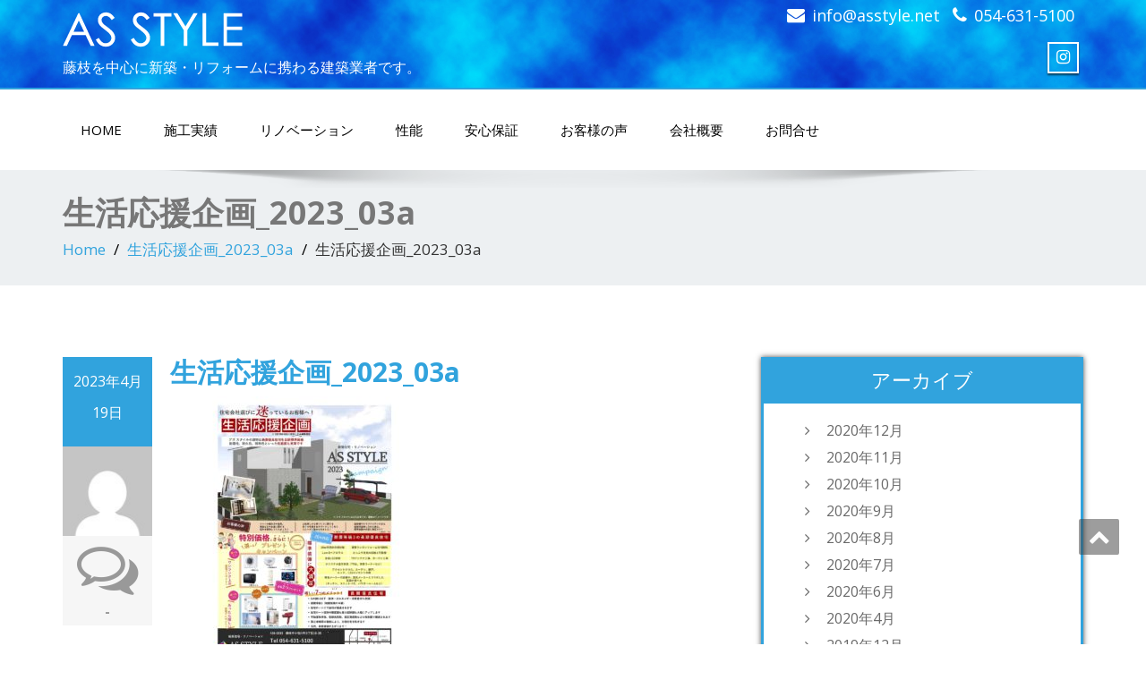

--- FILE ---
content_type: text/html; charset=UTF-8
request_url: http://asstyle.net/%E7%94%9F%E6%B4%BB%E5%BF%9C%E6%8F%B4%E4%BC%81%E7%94%BB_2023_03a/
body_size: 8022
content:
<!DOCTYPE html>
<!--[if lt IE 7]>
    <html class="no-js lt-ie9 lt-ie8 lt-ie7"> <![endif]-->
    <!--[if IE 7]>
    <html class="no-js lt-ie9 lt-ie8"> <![endif]-->
    <!--[if IE 8]>
    <html class="no-js lt-ie9"> <![endif]-->
    <!--[if gt IE 8]><!-->
<html lang="ja"><!--<![endif]-->
<head>
	<meta http-equiv="X-UA-Compatible" content="IE=edge">
    <meta name="viewport" content="width=device-width, initial-scale=1.0">  
    <meta charset="UTF-8" />	
		
	<link rel="stylesheet" href="http://asstyle.net/wp/wp-content/themes/enigma/style.css" type="text/css" media="screen" />
	<title>生活応援企画_2023_03a &#8211; AS STYLE</title>
<link rel='dns-prefetch' href='//cdn.jsdelivr.net' />
<link rel='dns-prefetch' href='//fonts.googleapis.com' />
<link rel='dns-prefetch' href='//s.w.org' />
<link rel="alternate" type="application/rss+xml" title="AS STYLE &raquo; フィード" href="http://asstyle.net/feed/" />
<link rel="alternate" type="application/rss+xml" title="AS STYLE &raquo; コメントフィード" href="http://asstyle.net/comments/feed/" />
		<script type="text/javascript">
			window._wpemojiSettings = {"baseUrl":"https:\/\/s.w.org\/images\/core\/emoji\/11.2.0\/72x72\/","ext":".png","svgUrl":"https:\/\/s.w.org\/images\/core\/emoji\/11.2.0\/svg\/","svgExt":".svg","source":{"concatemoji":"http:\/\/asstyle.net\/wp\/wp-includes\/js\/wp-emoji-release.min.js?ver=5.1.19"}};
			!function(e,a,t){var n,r,o,i=a.createElement("canvas"),p=i.getContext&&i.getContext("2d");function s(e,t){var a=String.fromCharCode;p.clearRect(0,0,i.width,i.height),p.fillText(a.apply(this,e),0,0);e=i.toDataURL();return p.clearRect(0,0,i.width,i.height),p.fillText(a.apply(this,t),0,0),e===i.toDataURL()}function c(e){var t=a.createElement("script");t.src=e,t.defer=t.type="text/javascript",a.getElementsByTagName("head")[0].appendChild(t)}for(o=Array("flag","emoji"),t.supports={everything:!0,everythingExceptFlag:!0},r=0;r<o.length;r++)t.supports[o[r]]=function(e){if(!p||!p.fillText)return!1;switch(p.textBaseline="top",p.font="600 32px Arial",e){case"flag":return s([55356,56826,55356,56819],[55356,56826,8203,55356,56819])?!1:!s([55356,57332,56128,56423,56128,56418,56128,56421,56128,56430,56128,56423,56128,56447],[55356,57332,8203,56128,56423,8203,56128,56418,8203,56128,56421,8203,56128,56430,8203,56128,56423,8203,56128,56447]);case"emoji":return!s([55358,56760,9792,65039],[55358,56760,8203,9792,65039])}return!1}(o[r]),t.supports.everything=t.supports.everything&&t.supports[o[r]],"flag"!==o[r]&&(t.supports.everythingExceptFlag=t.supports.everythingExceptFlag&&t.supports[o[r]]);t.supports.everythingExceptFlag=t.supports.everythingExceptFlag&&!t.supports.flag,t.DOMReady=!1,t.readyCallback=function(){t.DOMReady=!0},t.supports.everything||(n=function(){t.readyCallback()},a.addEventListener?(a.addEventListener("DOMContentLoaded",n,!1),e.addEventListener("load",n,!1)):(e.attachEvent("onload",n),a.attachEvent("onreadystatechange",function(){"complete"===a.readyState&&t.readyCallback()})),(n=t.source||{}).concatemoji?c(n.concatemoji):n.wpemoji&&n.twemoji&&(c(n.twemoji),c(n.wpemoji)))}(window,document,window._wpemojiSettings);
		</script>
		<style type="text/css">
img.wp-smiley,
img.emoji {
	display: inline !important;
	border: none !important;
	box-shadow: none !important;
	height: 1em !important;
	width: 1em !important;
	margin: 0 .07em !important;
	vertical-align: -0.1em !important;
	background: none !important;
	padding: 0 !important;
}
</style>
	<link rel='stylesheet' id='wp-block-library-css'  href='http://asstyle.net/wp/wp-includes/css/dist/block-library/style.min.css?ver=5.1.19' type='text/css' media='all' />
<link rel='stylesheet' id='biz-cal-style-css'  href='http://asstyle.net/wp/wp-content/plugins/biz-calendar/biz-cal.css?ver=2.2.0' type='text/css' media='all' />
<link rel='stylesheet' id='OpenSans-css'  href='https://fonts.googleapis.com/css?family=Rock+Salt%7CNeucha%7CSans+Serif%7CIndie+Flower%7CShadows+Into+Light%7CDancing+Script%7CKaushan+Script%7CTangerine%7CPinyon+Script%7CGreat+Vibes%7CBad+Script%7CCalligraffitti%7CHomemade+Apple%7CAllura%7CMegrim%7CNothing+You+Could+Do%7CFredericka+the+Great%7CRochester%7CArizonia%7CAstloch%7CBilbo%7CCedarville+Cursive%7CClicker+Script%7CDawning+of+a+New+Day%7CEwert%7CFelipa%7CGive+You+Glory%7CItalianno%7CJim+Nightshade%7CKristi%7CLa+Belle+Aurore%7CMeddon%7CMontez%7CMr+Bedfort%7COver+the+Rainbow%7CPrincess+Sofia%7CReenie+Beanie%7CRuthie%7CSacramento%7CSeaweed+Script%7CStalemate%7CTrade+Winds%7CUnifrakturMaguntia%7CWaiting+for+the+Sunrise%7CYesteryear%7CZeyada%7CWarnes%7CAbril+Fatface%7CAdvent+Pro%7CAldrich%7CAlex+Brush%7CAmatic+SC%7CAntic+Slab%7CCandal&#038;ver=5.1.19' type='text/css' media='all' />
<link rel='stylesheet' id='bootstrap-css'  href='http://asstyle.net/wp/wp-content/themes/enigma/css/bootstrap.css?ver=5.1.19' type='text/css' media='all' />
<link rel='stylesheet' id='default-css'  href='http://asstyle.net/wp/wp-content/themes/enigma/css/default.css?ver=5.1.19' type='text/css' media='all' />
<link rel='stylesheet' id='enigma-theme-css'  href='http://asstyle.net/wp/wp-content/themes/enigma/css/enigma-theme.css?ver=5.1.19' type='text/css' media='all' />
<link rel='stylesheet' id='media-responsive-css'  href='http://asstyle.net/wp/wp-content/themes/enigma/css/media-responsive.css?ver=5.1.19' type='text/css' media='all' />
<link rel='stylesheet' id='animations-css'  href='http://asstyle.net/wp/wp-content/themes/enigma/css/animations.css?ver=5.1.19' type='text/css' media='all' />
<link rel='stylesheet' id='theme-animtae-css'  href='http://asstyle.net/wp/wp-content/themes/enigma/css/theme-animtae.css?ver=5.1.19' type='text/css' media='all' />
<link rel='stylesheet' id='font-awesome-css'  href='http://asstyle.net/wp/wp-content/themes/enigma/css/font-awesome-4.7.0/css/font-awesome.css?ver=5.1.19' type='text/css' media='all' />
<link rel='stylesheet' id='OpenSansRegular-css'  href='//fonts.googleapis.com/css?family=Open+Sans&#038;ver=5.1.19' type='text/css' media='all' />
<link rel='stylesheet' id='OpenSansBold-css'  href='//fonts.googleapis.com/css?family=Open+Sans%3A700&#038;ver=5.1.19' type='text/css' media='all' />
<link rel='stylesheet' id='OpenSansSemiBold-css'  href='//fonts.googleapis.com/css?family=Open+Sans%3A600&#038;ver=5.1.19' type='text/css' media='all' />
<link rel='stylesheet' id='RobotoRegular-css'  href='//fonts.googleapis.com/css?family=Roboto&#038;ver=5.1.19' type='text/css' media='all' />
<link rel='stylesheet' id='RobotoBold-css'  href='//fonts.googleapis.com/css?family=Roboto%3A700&#038;ver=5.1.19' type='text/css' media='all' />
<link rel='stylesheet' id='RalewaySemiBold-css'  href='//fonts.googleapis.com/css?family=Raleway%3A600&#038;ver=5.1.19' type='text/css' media='all' />
<link rel='stylesheet' id='Courgette-css'  href='//fonts.googleapis.com/css?family=Courgette&#038;ver=5.1.19' type='text/css' media='all' />
<script type='text/javascript' src='http://asstyle.net/wp/wp-includes/js/jquery/jquery.js?ver=1.12.4'></script>
<script type='text/javascript' src='http://asstyle.net/wp/wp-includes/js/jquery/jquery-migrate.min.js?ver=1.4.1'></script>
<script type='text/javascript'>
/* <![CDATA[ */
var bizcalOptions = {"holiday_title":"\u304a\u4f11\u307f","wed":"on","temp_holidays":"","temp_weekdays":"","eventday_title":"\u30a4\u30d9\u30f3\u30c8\u958b\u50ac\u65e5","eventday_url":"","eventdays":"","month_limit":"\u5236\u9650\u306a\u3057","nextmonthlimit":"12","prevmonthlimit":"12","plugindir":"http:\/\/asstyle.net\/wp\/wp-content\/plugins\/biz-calendar\/","national_holiday":""};
/* ]]> */
</script>
<script type='text/javascript' src='http://asstyle.net/wp/wp-content/plugins/biz-calendar/calendar.js?ver=2.2.0'></script>
<script type='text/javascript' src='http://asstyle.net/wp/wp-content/themes/enigma/js/menu.js?ver=5.1.19'></script>
<script type='text/javascript' src='http://asstyle.net/wp/wp-content/themes/enigma/js/bootstrap.js?ver=5.1.19'></script>
<script type='text/javascript' src='http://asstyle.net/wp/wp-content/themes/enigma/js/enigma_theme_script.js?ver=5.1.19'></script>
<link rel='https://api.w.org/' href='http://asstyle.net/wp-json/' />
<link rel="EditURI" type="application/rsd+xml" title="RSD" href="http://asstyle.net/wp/xmlrpc.php?rsd" />
<link rel="wlwmanifest" type="application/wlwmanifest+xml" href="http://asstyle.net/wp/wp-includes/wlwmanifest.xml" /> 
<meta name="generator" content="WordPress 5.1.19" />
<link rel='shortlink' href='http://asstyle.net/?p=3360' />
<link rel="alternate" type="application/json+oembed" href="http://asstyle.net/wp-json/oembed/1.0/embed?url=http%3A%2F%2Fasstyle.net%2F%25e7%2594%259f%25e6%25b4%25bb%25e5%25bf%259c%25e6%258f%25b4%25e4%25bc%2581%25e7%2594%25bb_2023_03a%2F" />
<link rel="alternate" type="text/xml+oembed" href="http://asstyle.net/wp-json/oembed/1.0/embed?url=http%3A%2F%2Fasstyle.net%2F%25e7%2594%259f%25e6%25b4%25bb%25e5%25bf%259c%25e6%258f%25b4%25e4%25bc%2581%25e7%2594%25bb_2023_03a%2F&#038;format=xml" />
<script type="text/javascript">if (typeof ajaxurl === "undefined") {var ajaxurl = "http://asstyle.net/wp/wp-admin/admin-ajax.php"}</script>			<script type="text/javascript" >
				window.ga=window.ga||function(){(ga.q=ga.q||[]).push(arguments)};ga.l=+new Date;
				ga('create', 'UA-72552978-1', 'auto');
				// Plugins
				
				ga('send', 'pageview');
			</script>
			<script async src="https://www.google-analytics.com/analytics.js"></script>
			<link rel="icon" href="http://asstyle.net/wp/wp-content/uploads/2017/04/cropped-site_icon-32x32.png" sizes="32x32" />
<link rel="icon" href="http://asstyle.net/wp/wp-content/uploads/2017/04/cropped-site_icon-192x192.png" sizes="192x192" />
<link rel="apple-touch-icon-precomposed" href="http://asstyle.net/wp/wp-content/uploads/2017/04/cropped-site_icon-180x180.png" />
<meta name="msapplication-TileImage" content="http://asstyle.net/wp/wp-content/uploads/2017/04/cropped-site_icon-270x270.png" />
</head>
<body class="attachment attachment-template-default single single-attachment postid-3360 attachmentid-3360 attachment-jpeg wp-custom-logo">
<div>
	<!-- Header Section -->
	<div class="header_section hd_cover"  style='background-image: url("http://asstyle.net/wp/wp-content/uploads/2017/04/header.jpg")'  >		
		<div class="container" >
			<!-- Logo & Contact Info -->
			<div class="row ">
							<div class="col-md-6 col-sm-12 wl_rtl" >					
					<div claSS="logo">						
					<a href="http://asstyle.net/" title="AS STYLE" rel="home">
										 <img src="http://asstyle.net/wp/wp-content/uploads/2022/04/logo.png" height="" width=""> </h1>
					</a>
					<p>藤枝を中心に新築・リフォームに携わる建築業者です。</p>
					</div>
				</div>
											<div class="col-md-6 col-sm-12">
								<ul class="head-contact-info">
						<li><i class="fa fa-envelope"></i><a href="mailto:info@asstyle.net">info@asstyle.net</a></li>						<li><i class="fa fa-phone"></i><a href="tel:054-631-5100">054-631-5100</a></li>				</ul>
									<ul class="social">
										<li class="instagram" data-toggle="tooltip" data-placement="bottom" title="instagram"><a href="https://www.instagram.com/as_style.totaldesignconcierge/"><i class="fa fa-instagram"></i></a></li>
	                					
					</ul>	
				</div>
							</div>
			<!-- /Logo & Contact Info -->
		</div>	
		
	</div>	
	<!-- /Header Section -->
	<!-- Navigation  menus -->
	<div class="navigation_menu "  data-spy="affix" data-offset-top="95" id="enigma_nav_top">
		<span id="header_shadow"></span>
		<div class="container navbar-container" >
			<nav class="navbar navbar-default " role="navigation">
				<div class="navbar-header">
					<button type="button" class="navbar-toggle" data-toggle="collapse" data-target="#menu">
					 
					  <span class="sr-only">Toggle navigation</span>
					  <span class="icon-bar"></span>
					  <span class="icon-bar"></span>
					  <span class="icon-bar"></span>
					</button>
				</div>
				<div id="menu" class="collapse navbar-collapse ">	
				<div class="menu-%e3%83%88%e3%83%83%e3%83%97%e3%83%9a%e3%83%bc%e3%82%b8-container"><ul id="menu-%e3%83%88%e3%83%83%e3%83%97%e3%83%9a%e3%83%bc%e3%82%b8" class="nav navbar-nav"><li id="menu-item-36" class="menu-item menu-item-type-custom menu-item-object-custom menu-item-home menu-item-36"><a title="Home" href="http://asstyle.net/">HOME</a></li>
<li id="menu-item-929" class="menu-item menu-item-type-post_type menu-item-object-page menu-item-929"><a href="http://asstyle.net/%e6%96%bd%e8%a1%8c%e5%ae%9f%e7%b8%be/">施工実績</a></li>
<li id="menu-item-3145" class="menu-item menu-item-type-post_type menu-item-object-page menu-item-3145"><a href="http://asstyle.net/%e3%83%aa%e3%83%8e%e3%83%99%e3%83%bc%e3%82%b7%e3%83%a7%e3%83%b3/">リノベーション</a></li>
<li id="menu-item-928" class="menu-item menu-item-type-post_type menu-item-object-page menu-item-928"><a href="http://asstyle.net/%e6%80%a7%e8%83%bd/">性能</a></li>
<li id="menu-item-3111" class="menu-item menu-item-type-post_type menu-item-object-page menu-item-3111"><a href="http://asstyle.net/%e5%ae%89%e5%bf%83%e4%bf%9d%e8%a8%bc/">安心保証</a></li>
<li id="menu-item-931" class="menu-item menu-item-type-post_type menu-item-object-page menu-item-931"><a href="http://asstyle.net/%e3%81%8a%e5%ae%a2%e6%a7%98%e3%81%ae%e5%a3%b0/">お客様の声</a></li>
<li id="menu-item-23" class="menu-item menu-item-type-post_type menu-item-object-page menu-item-23"><a href="http://asstyle.net/%e4%bc%9a%e7%a4%be%e6%a6%82%e8%a6%81/">会社概要</a></li>
<li id="menu-item-21" class="menu-item menu-item-type-post_type menu-item-object-page menu-item-21"><a href="http://asstyle.net/%e8%b3%87%e6%96%99%e8%ab%8b%e6%b1%82/">お問合せ</a></li>
</ul></div>				
				</div>	
			</nav>
		</div>
	</div><div class="enigma_header_breadcrum_title">	
	<div class="container">
		<div class="row">
			<div class="col-md-12">
				<h1>生活応援企画_2023_03a</h1>
				<!-- BreadCrumb -->
                <ul class="breadcrumb"><li><a href="http://asstyle.net">Home</a></li> <li><a href="http://asstyle.net/%e7%94%9f%e6%b4%bb%e5%bf%9c%e6%8f%b4%e4%bc%81%e7%94%bb_2023_03a/">生活応援企画_2023_03a</a></li>  <li>生活応援企画_2023_03a</li></ul>                <!-- BreadCrumb -->
			</div>
		</div>
	</div>	
</div><div class="container">	
	<div class="row enigma_blog_wrapper">
	<div class="col-md-8">	
				
		<div id="post-3360" class="enigma_blog_full post-3360 attachment type-attachment status-inherit hentry">
	<ul class="blog-date-left">
		<li class="enigma_post_date">
				<span class="date">2023年4月19日</span>
				</li>
		<li class="enigma_post_author"><img alt='' src='http://1.gravatar.com/avatar/4bea8900db7385129f4bd753caf7e224?s=96&#038;d=mm&#038;r=g' srcset='http://1.gravatar.com/avatar/4bea8900db7385129f4bd753caf7e224?s=192&#038;d=mm&#038;r=g 2x' class='author_detail_img avatar-96 photo' height='96' width='96' /></li>
		<li class="enigma_blog_comment"><i class="fa fa-comments-o"></i><h6><span>-</span></h6></li>
	</ul>
	<div class="post-content-wrap">
				<div class="enigma_fuul_blog_detail_padding">
		<h2>生活応援企画_2023_03a</a></h2>
		<div class="row">
		<div class="col-md-6 col-sm-3">
				</div>
		<div class="col-md-6 col-sm-3">
				</div>
		</div>
		<p class="attachment"><a href='http://asstyle.net/wp/wp-content/uploads/2023/04/生活応援企画_2023_03a.jpg'><img width="300" height="300" src="http://asstyle.net/wp/wp-content/uploads/2023/04/生活応援企画_2023_03a-300x300.jpg" class="attachment-medium size-medium" alt="" srcset="http://asstyle.net/wp/wp-content/uploads/2023/04/生活応援企画_2023_03a-300x300.jpg 300w, http://asstyle.net/wp/wp-content/uploads/2023/04/生活応援企画_2023_03a-150x150.jpg 150w, http://asstyle.net/wp/wp-content/uploads/2023/04/生活応援企画_2023_03a-768x768.jpg 768w, http://asstyle.net/wp/wp-content/uploads/2023/04/生活応援企画_2023_03a-1024x1024.jpg 1024w, http://asstyle.net/wp/wp-content/uploads/2023/04/生活応援企画_2023_03a.jpg 1200w" sizes="(max-width: 300px) 100vw, 300px" /></a></p>
		</div>
	</div>
</div>	
<div class="push-right">
<hr class="blog-sep header-sep">
</div>		<div class="navigation_en">
	<nav id="wblizar_nav"> 
	<span class="nav-previous">
	&laquo; <a href="http://asstyle.net/%e7%94%9f%e6%b4%bb%e5%bf%9c%e6%8f%b4%e4%bc%81%e7%94%bb_2023_03a/" rel="prev">生活応援企画_2023_03a</a>	</span>
	<span class="nav-next">
		</span> 
	</nav>
	</div>	
    	</div>
	<div class="col-md-4 enigma-sidebar">
	<div class="enigma_sidebar_widget"><div class="enigma_sidebar_widget_title"><h2>アーカイブ</h2></div>		<ul>
				<li><a href='http://asstyle.net/date/2020/12/'>2020年12月</a></li>
	<li><a href='http://asstyle.net/date/2020/11/'>2020年11月</a></li>
	<li><a href='http://asstyle.net/date/2020/10/'>2020年10月</a></li>
	<li><a href='http://asstyle.net/date/2020/09/'>2020年9月</a></li>
	<li><a href='http://asstyle.net/date/2020/08/'>2020年8月</a></li>
	<li><a href='http://asstyle.net/date/2020/07/'>2020年7月</a></li>
	<li><a href='http://asstyle.net/date/2020/06/'>2020年6月</a></li>
	<li><a href='http://asstyle.net/date/2020/04/'>2020年4月</a></li>
	<li><a href='http://asstyle.net/date/2019/12/'>2019年12月</a></li>
	<li><a href='http://asstyle.net/date/2019/11/'>2019年11月</a></li>
	<li><a href='http://asstyle.net/date/2019/09/'>2019年9月</a></li>
	<li><a href='http://asstyle.net/date/2019/04/'>2019年4月</a></li>
	<li><a href='http://asstyle.net/date/2019/02/'>2019年2月</a></li>
	<li><a href='http://asstyle.net/date/2018/08/'>2018年8月</a></li>
	<li><a href='http://asstyle.net/date/2018/05/'>2018年5月</a></li>
	<li><a href='http://asstyle.net/date/2018/04/'>2018年4月</a></li>
	<li><a href='http://asstyle.net/date/2017/01/'>2017年1月</a></li>
	<li><a href='http://asstyle.net/date/2016/01/'>2016年1月</a></li>
	<li><a href='http://asstyle.net/date/2015/12/'>2015年12月</a></li>
	<li><a href='http://asstyle.net/date/2015/11/'>2015年11月</a></li>
	<li><a href='http://asstyle.net/date/2015/10/'>2015年10月</a></li>
	<li><a href='http://asstyle.net/date/2015/06/'>2015年6月</a></li>
	<li><a href='http://asstyle.net/date/2015/05/'>2015年5月</a></li>
	<li><a href='http://asstyle.net/date/2015/04/'>2015年4月</a></li>
	<li><a href='http://asstyle.net/date/2015/02/'>2015年2月</a></li>
	<li><a href='http://asstyle.net/date/2015/01/'>2015年1月</a></li>
		</ul>
			</div></div>	
	</div> <!-- row div end here -->	
</div><!-- container div end here -->
<!-- enigma Callout Section -->
<!-- Footer Widget Secton -->
<div class="enigma_footer_widget_area">	
	<div class="container">
		<div class="row">
			<div class="col-md-3 col-sm-6 enigma_footer_widget_column"><div class="enigma_footer_widget_title">Page<div class="enigma-footer-separator"></div></div>		<ul>
			<li class="page_item page-item-276"><a href="http://asstyle.net/%e3%82%a4%e3%83%99%e3%83%b3%e3%83%88%e6%83%85%e5%a0%b1/">イベント情報</a></li>
<li class="page_item page-item-274"><a href="http://asstyle.net/%e6%96%bd%e8%a1%8c%e5%ae%9f%e7%b8%be/">施工実績</a></li>
<li class="page_item page-item-3126"><a href="http://asstyle.net/%e3%83%aa%e3%83%8e%e3%83%99%e3%83%bc%e3%82%b7%e3%83%a7%e3%83%b3/">リノベーション</a></li>
<li class="page_item page-item-270"><a href="http://asstyle.net/%e6%80%a7%e8%83%bd/">性能</a></li>
<li class="page_item page-item-3019"><a href="http://asstyle.net/%e5%ae%89%e5%bf%83%e4%bf%9d%e8%a8%bc/">安心保証</a></li>
<li class="page_item page-item-923"><a href="http://asstyle.net/%e3%81%8a%e5%ae%a2%e6%a7%98%e3%81%ae%e5%a3%b0/">お客様の声</a></li>
<li class="page_item page-item-8"><a href="http://asstyle.net/%e4%bc%9a%e7%a4%be%e6%a6%82%e8%a6%81/">会社概要</a></li>
<li class="page_item page-item-13"><a href="http://asstyle.net/%e8%b3%87%e6%96%99%e8%ab%8b%e6%b1%82/">お問合せ</a></li>
		</ul>
			</div><div class="col-md-3 col-sm-6 enigma_footer_widget_column"><div class="enigma_footer_widget_title">Archive<div class="enigma-footer-separator"></div></div>		<label class="screen-reader-text" for="archives-dropdown-3">Archive</label>
		<select id="archives-dropdown-3" name="archive-dropdown" onchange='document.location.href=this.options[this.selectedIndex].value;'>
			
			<option value="">月を選択</option>
				<option value='http://asstyle.net/date/2020/12/'> 2020年12月 </option>
	<option value='http://asstyle.net/date/2020/11/'> 2020年11月 </option>
	<option value='http://asstyle.net/date/2020/10/'> 2020年10月 </option>
	<option value='http://asstyle.net/date/2020/09/'> 2020年9月 </option>
	<option value='http://asstyle.net/date/2020/08/'> 2020年8月 </option>
	<option value='http://asstyle.net/date/2020/07/'> 2020年7月 </option>
	<option value='http://asstyle.net/date/2020/06/'> 2020年6月 </option>
	<option value='http://asstyle.net/date/2020/04/'> 2020年4月 </option>
	<option value='http://asstyle.net/date/2019/12/'> 2019年12月 </option>
	<option value='http://asstyle.net/date/2019/11/'> 2019年11月 </option>
	<option value='http://asstyle.net/date/2019/09/'> 2019年9月 </option>
	<option value='http://asstyle.net/date/2019/04/'> 2019年4月 </option>
	<option value='http://asstyle.net/date/2019/02/'> 2019年2月 </option>
	<option value='http://asstyle.net/date/2018/08/'> 2018年8月 </option>
	<option value='http://asstyle.net/date/2018/05/'> 2018年5月 </option>
	<option value='http://asstyle.net/date/2018/04/'> 2018年4月 </option>
	<option value='http://asstyle.net/date/2017/01/'> 2017年1月 </option>
	<option value='http://asstyle.net/date/2016/01/'> 2016年1月 </option>
	<option value='http://asstyle.net/date/2015/12/'> 2015年12月 </option>
	<option value='http://asstyle.net/date/2015/11/'> 2015年11月 </option>
	<option value='http://asstyle.net/date/2015/10/'> 2015年10月 </option>
	<option value='http://asstyle.net/date/2015/06/'> 2015年6月 </option>
	<option value='http://asstyle.net/date/2015/05/'> 2015年5月 </option>
	<option value='http://asstyle.net/date/2015/04/'> 2015年4月 </option>
	<option value='http://asstyle.net/date/2015/02/'> 2015年2月 </option>
	<option value='http://asstyle.net/date/2015/01/'> 2015年1月 </option>

		</select>
		</div><div class="col-md-3 col-sm-6 enigma_footer_widget_column"><div class="enigma_footer_widget_title">Link<div class="enigma-footer-separator"></div></div>			<div class="textwidget"><a href="http://cosmolead.co.jp" target="_blank">土地のことならコスモリード</a></div>
		</div><div class="col-md-3 col-sm-6 enigma_footer_widget_column"><div class="enigma_footer_widget_title">Holiday<div class="enigma-footer-separator"></div></div><div id='biz_calendar'></div></div>		</div>		
	</div>	
</div>
<div class="enigma_footer_area">
		<div class="container">
			<div class="col-md-12">
			<p class="enigma_footer_copyright_info wl_rtl" >
			 © 2009-2023 AS STYLE|Design By			<a target="_blank" rel="nofollow" href="https://eas.jp/">acca style concept Inc.</a></p>
						<div class="enigma_footer_social_div">
				<ul class="social">
										<li class="facebook" data-toggle="tooltip" data-placement="top" title="instagram"><a href="https://www.instagram.com/as_style.totaldesignconcierge/"><i class="fa fa-instagram"></i></a></li>
	                				</ul>
			</div>
						
			</div>		
		</div>		
</div>	
<!-- /Footer Widget Secton -->
</div>
<a href="#" title="Go Top" class="enigma_scrollup" style="display: inline;"><i class="fa fa-chevron-up"></i></a>
<style type="text/css">
.title01 {
	font-size: 1.8em;
color: #000;
}

div.box{
	background:rgba(230, 230, 230, 0.9);
	border-radius: 10px;
	padding: 15px;
height: 280px;
	}

@media screen and (min-width: 650px){	
  .br-pc { display:block; }
  .br-sp { display:none; }
}
@media screen and (max-width: 650px){	
  .br-pc { display:none; }
  .br-sp { display:block; }
}

.center {
	text-align: center;
}

.info {
	padding: 10px;
	width: 95%;
	border-top-style: solid;
	border-right-style: solid;
	border-bottom-style: solid;
	border-left-style: solid;
	border-top-width: 1px;
	border-right-width: 1px;
	border-bottom-width: 1px;
	border-left-width: 1px;
	background-color: #D9EBFF;
}</style>

<style>
.logo a, .logo p{
	font-family : Open Sans ;
}

.navbar-default .navbar-nav li a{
	font-family : Open Sans !important;
}

.carousel-text h1, .enigma_heading_title h3, .enigma_service_detail h3,
.enigma_home_portfolio_caption h3 a, .enigma_blog_thumb_wrapper h2 a,
.enigma_footer_widget_title, .enigma_header_breadcrum_title h1,
.enigma_fuul_blog_detail_padding h2 a, .enigma_fuul_blog_detail_padding h2,
.enigma_sidebar_widget_title h2{
	font-family : Open Sans;
}

.head-contact-info li a, .carousel-list li, .enigma_blog_read_btn,
.enigma_service_detail p, .enigma_blog_thumb_wrapper p, .enigma_blog_thumb_date li, .breadcrumb,
.breadcrumb li, .enigma_post_date span.date, .enigma_blog_comment a,
.enigma_fuul_blog_detail_padding p, #wblizar_nav, .enigma_comment_title h3,
.enigma_comment_detail_title, .enigma_comment_date, .enigma_comment_detail p, .reply,
.enigma_comment_form_section h2, .logged-in-as, .enigma_comment_form_section label, #enigma_send_button,
.enigma_blog_full p, .enigma_sidebar_link p a, .enigma_sidebar_widget ul li a, .enigma_footer_widget_column ul li a,
.enigma_footer_area p, .comment-author-link, .enigma_sidebar_widget ul li, .enigma_footer_widget_column .textwidget, .textwidget,
.enigma_callout_area p, .enigma_callout_area a, #searchform .form-control, .tagcloud a, #wp-calendar, 
.enigma_footer_widget_column .tagcloud a, .enigma_footer_widget_column ul#recentcomments li a, .enigma_footer_widget_column ul#recentcomments li{
	font-family : Open Sans ;
}
</style><script type='text/javascript' src='http://asstyle.net/wp/wp-includes/js/comment-reply.min.js?ver=5.1.19'></script>
<script type='text/javascript'>
/* <![CDATA[ */
var SlimStatParams = {"ajaxurl":"http:\/\/asstyle.net\/wp\/wp-admin\/admin-ajax.php","baseurl":"\/","dnt":"noslimstat,ab-item","ci":"YTozOntzOjEyOiJjb250ZW50X3R5cGUiO3M6MTQ6ImNwdDphdHRhY2htZW50IjtzOjEwOiJjb250ZW50X2lkIjtpOjMzNjA7czo2OiJhdXRob3IiO3M6ODoiYXMtc3R5bGUiO30-.cf933cb347692109f066c1ce554c545d"};
/* ]]> */
</script>
<script type='text/javascript' src='https://cdn.jsdelivr.net/wp/wp-slimstat/tags/4.8.8.1/wp-slimstat.min.js'></script>
<script type='text/javascript' src='http://asstyle.net/wp/wp-includes/js/wp-embed.min.js?ver=5.1.19'></script>
</body>
</html>

--- FILE ---
content_type: text/html; charset=UTF-8
request_url: http://asstyle.net/wp/wp-admin/admin-ajax.php
body_size: 192
content:
47268.5e90a79c91411f1d0ba6db20d0b718db